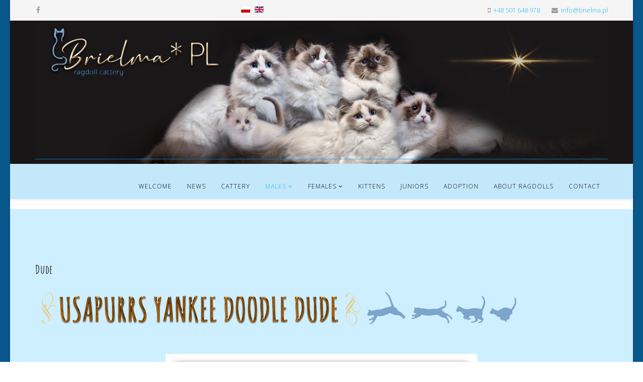

--- FILE ---
content_type: text/html; charset=utf-8
request_url: http://brielma.pl/index.php/en/males/dude
body_size: 5573
content:
<!DOCTYPE html>
<html xmlns="http://www.w3.org/1999/xhtml" xml:lang="en-gb" lang="en-gb" dir="ltr">
    <head>
        <meta http-equiv="X-UA-Compatible" content="IE=edge">
        <meta name="viewport" content="width=device-width, initial-scale=1">
                <!-- head -->
        <base href="http://brielma.pl/index.php/en/males/dude" />
	<meta http-equiv="content-type" content="text/html; charset=utf-8" />
	<meta name="author" content="Super User" />
	<meta name="description" content="hodowla kotów rasy Ragdoll" />
	<meta name="generator" content="Joomla! - Open Source Content Management" />
	<title>Dude - Brielma*PL Ragdoll Cattery</title>
	<link href="http://brielma.pl/index.php/pl/kocury/dude" rel="alternate" hreflang="pl-PL" />
	<link href="http://brielma.pl/index.php/en/males/dude" rel="alternate" hreflang="en-GB" />
	<link href="/templates/shaper_helix3/images/favicon.ico" rel="shortcut icon" type="image/vnd.microsoft.icon" />
	<link href="/plugins/system/jce/css/content.css?1c31066a27557a6141c0423345b24fb1" rel="stylesheet" type="text/css" />
	<link href="//fonts.googleapis.com/css?family=Open+Sans:300,300italic,regular,italic,600,600italic,700,700italic,800,800italic&amp;subset=latin" rel="stylesheet" type="text/css" />
	<link href="//fonts.googleapis.com/css?family=Amatic+SC:regular,700&amp;subset=latin" rel="stylesheet" type="text/css" />
	<link href="/templates/shaper_helix3/css/bootstrap.min.css" rel="stylesheet" type="text/css" />
	<link href="/templates/shaper_helix3/css/font-awesome.min.css" rel="stylesheet" type="text/css" />
	<link href="/templates/shaper_helix3/css/legacy.css" rel="stylesheet" type="text/css" />
	<link href="/templates/shaper_helix3/css/template.css" rel="stylesheet" type="text/css" />
	<link href="/templates/shaper_helix3/css/presets/preset1.css" rel="stylesheet" type="text/css" class="preset" />
	<link href="/templates/shaper_helix3/css/frontend-edit.css" rel="stylesheet" type="text/css" />
	<link href="/media/mod_languages/css/template.css?1c31066a27557a6141c0423345b24fb1" rel="stylesheet" type="text/css" />
	<style type="text/css">
body.site {background-image: url(/images/08588c.png);background-repeat: inherit;background-size: inherit;background-attachment: inherit;background-position: 0 0;}body{font-family:Open Sans, sans-serif; font-weight:300; }h1{font-family:Amatic SC, sans-serif; font-weight:700; }h2{font-family:Amatic SC, sans-serif; font-size:22px; font-weight:700; }h3{font-family:Open Sans, sans-serif; font-weight:normal; }h4{font-family:Open Sans, sans-serif; font-weight:normal; }h5{font-family:Open Sans, sans-serif; font-weight:600; }h6{font-family:Open Sans, sans-serif; font-weight:600; }.enjoy-css {
  display: inline-block;
  -webkit-box-sizing: content-box;
  -moz-box-sizing: content-box;
  box-sizing: content-box;
  cursor: pointer;
  padding: 11px 20px;
  border: 1px solid #018dc4;
  -webkit-border-radius: 3px;
  border-radius: 3px;
  font: normal 16px/normal Verdana, Geneva, sans-serif;
  color: rgba(255,255,255,0.9);
  -o-text-overflow: clip;
  text-overflow: clip;
  background: #5abeed;
  -webkit-box-shadow: 2px 2px 2px 0 rgba(0,0,0,0.2) ;
  box-shadow: 2px 2px 2px 0 rgba(0,0,0,0.2) ;
  text-shadow: -1px -1px 0 rgba(15,73,168,0.66) ;
  -webkit-transition: all 300ms cubic-bezier(0.42, 0, 0.58, 1);
  -moz-transition: all 300ms cubic-bezier(0.42, 0, 0.58, 1);
  -o-transition: all 300ms cubic-bezier(0.42, 0, 0.58, 1);
  transition: all 300ms cubic-bezier(0.42, 0, 0.58, 1);
}
.myButton {
	box-shadow:inset 0px -3px 7px 0px #29bbff;
	background:linear-gradient(to bottom, #2dabf9 5%, #0688fa 100%);
	background-color:#2dabf9;
	border-radius:3px;
	border:1px solid #0b0e07;
	display:inline-block;
	cursor:pointer;
	color:#ffffff;
	font-family:Arial;
	font-size:15px;
	padding:9px 23px;
	text-decoration:none;
	text-shadow:0px 1px 0px #263666;
}
.myButton:hover {
	background:linear-gradient(to bottom, #0688fa 5%, #2dabf9 100%);
	background-color:#0688fa;
}
.myButton:active {
	position:relative;
	top:1px;
}
#sp-top-bar{ background-color:#f5f5f5;color:#999999; }#sp-super-logo{ background-color:#191617; }#sp-header{ background-color:#c3e8fa; }#sp-main-body{ background-color:#ceefff; }#sp-footer{ background-image:url("/images/footbanner-2.png");background-repeat:no-repeat;background-position:50% 50%;background-color:#191617;padding:150px; }
	</style>
	<script src="/media/jui/js/jquery.min.js?1c31066a27557a6141c0423345b24fb1" type="text/javascript"></script>
	<script src="/media/jui/js/jquery-noconflict.js?1c31066a27557a6141c0423345b24fb1" type="text/javascript"></script>
	<script src="/media/jui/js/jquery-migrate.min.js?1c31066a27557a6141c0423345b24fb1" type="text/javascript"></script>
	<script src="/media/system/js/caption.js?1c31066a27557a6141c0423345b24fb1" type="text/javascript"></script>
	<script src="/templates/shaper_helix3/js/bootstrap.min.js" type="text/javascript"></script>
	<script src="/templates/shaper_helix3/js/jquery.sticky.js" type="text/javascript"></script>
	<script src="/templates/shaper_helix3/js/main.js" type="text/javascript"></script>
	<script src="/templates/shaper_helix3/js/frontend-edit.js" type="text/javascript"></script>
	<script type="text/javascript">
jQuery(function($){ initTooltips(); $("body").on("subform-row-add", initTooltips); function initTooltips (event, container) { container = container || document;$(container).find(".hasTooltip").tooltip({"html": true,"container": "body"});} });jQuery(window).on('load',  function() {
				new JCaption('img.caption');
			});
var sp_preloader = '1';

var sp_gotop = '1';

var sp_offanimation = 'default';

	</script>
	<meta property="og:url" content="http://brielma.pl/index.php/en/males/dude" />
	<meta property="og:type" content="article" />
	<meta property="og:title" content="Dude" />
	<meta property="og:description" content="USAPURRS YANKEE DOODLE DUDE import USA male Ragdoll DOB: 20.02.2018 Colour: RAG a 03 Weight: 8 kg FeLV/FiV - negative HCM (n/n) PK (n/n) |full pedigree| PA..." />
	<link href="http://brielma.pl/index.php/pl/kocury/dude" rel="alternate" hreflang="x-default" />

            </head>

    <body class="site com-content view-article no-layout no-task itemid-139 en-gb ltr  sticky-header layout-boxed off-canvas-menu-init">

        <div class="body-wrapper">
            <div class="body-innerwrapper">
                <div class="sp-pre-loader"><div class="circle-two"><span></span></div></div><section id="sp-top-bar"><div class="container"><div class="row"><div id="sp-top1" class="col-sm-4 col-md-4"><div class="sp-column "><ul class="social-icons"><li><a target="_blank" href="https://www.facebook.com/brielmapl" aria-label="facebook"><i class="fa fa-facebook"></i></a></li></ul></div></div><div id="sp-top2" class="col-sm-8 col-md-8"><div class="sp-column "><div class="sp-module "><div class="sp-module-content"><div class="mod-languages">

	<ul class="lang-inline" dir="ltr">
						<li>
			<a href="/index.php/pl/kocury/dude">
												<img src="/media/mod_languages/images/pl_pl.gif" alt="Polski (PL)" title="Polski (PL)" />										</a>
			</li>
											<li class="lang-active">
			<a href="http://brielma.pl/index.php/en/males/dude">
												<img src="/media/mod_languages/images/en_gb.gif" alt="English (United Kingdom)" title="English (United Kingdom)" />										</a>
			</li>
				</ul>

</div>
</div></div><ul class="sp-contact-info"><li class="sp-contact-mobile"><i class="fa fa-mobile" aria-hidden="true"></i> <a href="tel:+48501648978">+48 501 648 978</a></li><li class="sp-contact-email"><i class="fa fa-envelope" aria-hidden="true"></i> <a href="mailto:info@brielma.pl">info@brielma.pl</a></li></ul></div></div></div></div></section><section id="sp-super-logo" class=" background: rgb(2,0,36); background: linear-gradient(90deg, rgba(2,0,36,1) 0%, rgba(2,80,180,1) 35%, rgba(0,212,255,1) 100%); "><div class="container"><div class="row"><div id="sp-logo" class="col-sm-12 col-md-12"><div class="sp-column "><div class="logo"><a href="/"><img class="sp-default-logo hidden-xs" src="/images/webbanner-v2-1280.png" alt="Brielma*PL Ragdoll Cattery"><img class="sp-default-logo visible-xs" src="/images/webbanner-m.png" alt="Brielma*PL Ragdoll Cattery"></a></div></div></div></div></div></section><header id="sp-header"><div class="container"><div class="row"><div id="sp-menu" class="col-xs-8 col-sm-12 col-md-12"><div class="sp-column ">			<div class='sp-megamenu-wrapper'>
				<a id="offcanvas-toggler" class="visible-sm visible-xs" aria-label="Helix Megamenu Options" href="#"><i class="fa fa-bars" aria-hidden="true" title="Helix Megamenu Options"></i></a>
				<ul class="sp-megamenu-parent menu-fade hidden-sm hidden-xs"><li class="sp-menu-item"><a  href="/index.php/en/"  >Welcome</a></li><li class="sp-menu-item"><a  href="/index.php/en/news"  >News</a></li><li class="sp-menu-item"><a  href="/index.php/en/cattery"  >Cattery</a></li><li class="sp-menu-item sp-has-child active"><a  href="/index.php/en/males"  >Males</a><div class="sp-dropdown sp-dropdown-main sp-menu-right" style="width: 240px;"><div class="sp-dropdown-inner"><ul class="sp-dropdown-items"><li class="sp-menu-item"><a  href="/index.php/en/males/izyzor"  >Izyzor</a></li><li class="sp-menu-item"><a  href="/index.php/en/males/hiacynt"  >Hiacynt</a></li><li class="sp-menu-item"><a  href="/index.php/en/males/tyrion"  >Tyrion</a></li><li class="sp-menu-item current-item active"><a  href="/index.php/en/males/dude"  >Dude</a></li></ul></div></div></li><li class="sp-menu-item sp-has-child"><a  href="/index.php/en/females"  >Females</a><div class="sp-dropdown sp-dropdown-main sp-menu-right" style="width: 240px;"><div class="sp-dropdown-inner"><ul class="sp-dropdown-items"><li class="sp-menu-item"><a  href="/index.php/en/females/eliza"  >Eliza</a></li><li class="sp-menu-item"><a  href="/index.php/en/females/giorgia"  >Giorgia</a></li><li class="sp-menu-item"><a  href="/index.php/en/females/glamour"  >Glamour</a></li><li class="sp-menu-item"><a  href="/index.php/en/females/finezja"  >Finezja</a></li><li class="sp-menu-item"><a  href="/index.php/en/females/emilia"  >Emilia</a></li><li class="sp-menu-item"><a  href="/index.php/en/females/bolonia"  >Bolonia</a></li><li class="sp-menu-item"><a  href="/index.php/en/females/america"  >America</a></li><li class="sp-menu-item"><a  href="/index.php/en/females/daria"  >Daria</a></li><li class="sp-menu-item"><a  href="/index.php/en/females/penny"  >Penny</a></li><li class="sp-menu-item"><a  href="/index.php/en/females/casablanca"  >Casablanca</a></li><li class="sp-menu-item"><a  href="/index.php/en/females/xantia"  >Xantia</a></li></ul></div></div></li><li class="sp-menu-item"><a  href="/index.php/en/kittens"  >Kittens</a></li><li class="sp-menu-item"><a  href="/index.php/en/juniors"  >Juniors</a></li><li class="sp-menu-item"><a  href="/index.php/en/adoption"  >Adoption</a></li><li class="sp-menu-item"><a  href="/index.php/en/about-ragdolls"  >About Ragdolls</a></li><li class="sp-menu-item"><a  href="/index.php/en/contact"  >Contact</a></li></ul>			</div>
		</div></div></div></div></header><section id="sp-page-title"><div class="row"><div id="sp-title" class="col-sm-12 col-md-12"><div class="sp-column "></div></div></div></section><section id="sp-main-body"><div class="container"><div class="row"><div id="sp-component" class="col-xs-12 col-sm-12 col-md-12"><div class="sp-column "><div id="system-message-container">
	</div>
<article class="item item-page" itemscope itemtype="http://schema.org/Article">
	<meta itemprop="inLanguage" content="en-GB" />
	
	

	<div class="entry-header">
		
		
					<h2 itemprop="name">
									Dude							</h2>
												</div>

					
	
	
				
	
			<div itemprop="articleBody">
		<p><img src="/images/banners/nap-dude.png" alt="" width="970" height="72" /></p>
<p>&nbsp;</p>
<h2 style="text-align: center;"><img src="/images/kocury/dude/dude-0.png" alt="" width="620" height="620" style="display: block; margin-left: auto; margin-right: auto;" /></h2>
<h2 style="text-align: center;"><img src="/images/ico/flag/us.png" alt="" width="16" height="16" style="display: block; margin-left: auto; margin-right: auto;" /></h2>
<h2 style="text-align: center;"><span style="font-size: 24pt;"><strong>USAPURRS YANKEE DOODLE DUDE</strong></span></h2>
<p style="text-align: center;"><strong><em>import USA</em></strong></p>
<p style="text-align: center;">male Ragdoll</p>
<p style="text-align: center;"><br />DOB:<strong> 20.02.2018</strong> <br />Colour: <strong>RAG a 03</strong> <br />Weight: &nbsp;<strong>8 kg</strong></p>
<p style="text-align: center;"><br /><strong>FeLV/FiV - negative</strong><br /><strong>HCM (n/n)</strong><br /><strong>PK (n/n)</strong></p>
<p style="text-align: center;"><a href="https://ssl.felispolonia.eu/rodowod.php?hid=4139g1" target="_blank" rel="noopener">|full pedigree|</a></p>
<hr />
<p style="text-align: center;"><br /><strong><span style="font-size: 18pt;">PARENTS</span></strong></p>
<div>
<p style="text-align: center; float: left;">

<div class="custom"  >
	<p style="text-align: center;"><img src="/images/kocury/mullberry/mullberry-circle.png" alt="mullberry" width="200" height="199" style="display: block; margin-left: auto; margin-right: auto;" /><span style="color: #993300;"><span style="color: #999999;">sire:</span><strong> <strong>CHERRYDOLLS BLACK MULBERRY</strong><br /></strong></span></p></div>


<div class="custom"  >
	<p style="text-align: center;"><img src="/images/kotki/daydream-circle.png" alt="day" width="200" height="201" style="display: block; margin-left: auto; margin-right: auto;" /><span style="color: #993300;"><span style="color: #999999;">dam:</span><strong> <strong>USAPURRS YANKEE DOODLE DAYDREAM</strong><br /></strong></span></p></div>
</p>
</div>
<hr />
<p style="text-align: center;">&nbsp;

<div class="custom"  >
	<p><img src="/images/kocury/dude/2022-02-15_o_23.27.23.png" alt="2022 02 15 o 23.27.23" width="999" height="322" style="display: block; margin-left: auto; margin-right: auto;" /></p></div>
</p>
<p style="text-align: center;"><img src="/images/banners/catfeyess2.png" alt="" width="970" height="72" style="display: block; margin-left: auto; margin-right: auto;" /></p>
<p><img src="/images/kocury/dude/Dude-IMG_1059s.jpg" alt="" width="900" height="600" style="display: block; margin-left: auto; margin-right: auto; box-shadow: 3px 3px 18px 3px rgba(70,89,102,0.7);" /></p>
<p>&nbsp; <img src="/images/kocury/dude/DUDE2a.jpg" alt="" width="900" height="599" style="box-shadow: rgba(70, 89, 102, 0.7) 3px 3px 18px 3px; display: block; margin-left: auto; margin-right: auto;" /></p>
<p>&nbsp;</p>
<p><img src="/images/ico/flycats.png" alt="" width="970" height="72" style="display: block; margin-left: auto; margin-right: auto; opacity: 0.3;" /></p> 	</div>

	
	
	<ul class="pager pagenav">
	<li class="next">
		<a class="hasTooltip" title="Tyrion" aria-label="Next article: Tyrion" href="/index.php/en/males/tyrion" rel="next">
			<span aria-hidden="true">Next</span> <span class="icon-chevron-right" aria-hidden="true"></span>		</a>
	</li>
</ul>
				
	
	
			<div class="article-footer-wrap">
			<div class="article-footer-top">
									<div class="helix-social-share">
		<div class="helix-social-share-icon">
			<ul>
				
				<li>
					<div class="facebook" data-toggle="tooltip" data-placement="top" title="Share On Facebook">

						<a class="facebook" onClick="window.open('http://www.facebook.com/sharer.php?u=http://brielma.pl/index.php/en/males/dude','Facebook','width=600,height=300,left='+(screen.availWidth/2-300)+',top='+(screen.availHeight/2-150)+''); return false;" href="http://www.facebook.com/sharer.php?u=http://brielma.pl/index.php/en/males/dude">

							<i class="fa fa-facebook"></i>
						</a>

					</div>
				</li>
				<li>
					<div class="twitter"  data-toggle="tooltip" data-placement="top" title="Share On Twitter">
						
						<a class="twitter" onClick="window.open('http://twitter.com/share?url=http://brielma.pl/index.php/en/males/dude&amp;text=Dude','Twitter share','width=600,height=300,left='+(screen.availWidth/2-300)+',top='+(screen.availHeight/2-150)+''); return false;" href="http://twitter.com/share?url=http://brielma.pl/index.php/en/males/dude&amp;text=Dude">
							<i class="fa fa-twitter"></i>
						</a>

					</div>
				</li>
				<li>
					<div class="google-plus">
						<a class="gplus" data-toggle="tooltip" data-placement="top" title="Share On Google Plus" onClick="window.open('https://plus.google.com/share?url=http://brielma.pl/index.php/en/males/dude','Google plus','width=585,height=666,left='+(screen.availWidth/2-292)+',top='+(screen.availHeight/2-333)+''); return false;" href="https://plus.google.com/share?url=http://brielma.pl/index.php/en/males/dude" >
						<i class="fa fa-google-plus"></i></a>
					</div>
				</li>
				
				<li>
					<div class="linkedin">
						<a class="linkedin" data-toggle="tooltip" data-placement="top" title="Share On Linkedin" onClick="window.open('http://www.linkedin.com/shareArticle?mini=true&url=http://brielma.pl/index.php/en/males/dude','Linkedin','width=585,height=666,left='+(screen.availWidth/2-292)+',top='+(screen.availHeight/2-333)+''); return false;" href="http://www.linkedin.com/shareArticle?mini=true&url=http://brielma.pl/index.php/en/males/dude" >
							
						<i class="fa fa-linkedin-square"></i></a>
					</div>
				</li>
			</ul>
		</div>		
	</div> <!-- /.helix-social-share -->














			</div>
					</div>
	
</article>
</div></div></div></div></section><footer id="sp-footer"><div class="container"><div class="row"><div id="sp-footer1" class="col-sm-12 col-md-12"><div class="sp-column "><span class="sp-copyright">© 2026 Brielma *PL Ragdoll Cattery || All Rights Reserved. Designed by Giardeto Design</span></div></div></div></div></footer>            </div> <!-- /.body-innerwrapper -->
        </div> <!-- /.body-innerwrapper -->

        <!-- Off Canvas Menu -->
        <div class="offcanvas-menu">
            <a href="#" class="close-offcanvas" aria-label="Close"><i class="fa fa-remove" aria-hidden="true" title="HELIX_CLOSE_MENU"></i></a>
            <div class="offcanvas-inner">
                                  <p class="alert alert-warning">
                    Please publish modules in <strong>offcanvas</strong> position.                  </p>
                            </div> <!-- /.offcanvas-inner -->
        </div> <!-- /.offcanvas-menu -->

        
        
        
        <!-- Preloader -->
        

        <!-- Go to top -->
                    <a href="javascript:void(0)" class="scrollup" aria-label="Go To Top">&nbsp;</a>
        
    </body>
</html>

--- FILE ---
content_type: application/javascript
request_url: http://brielma.pl/templates/shaper_helix3/js/frontend-edit.js
body_size: 743
content:
/**
* @package Helix3 Framework
* @author JoomShaper http://www.joomshaper.com
* @copyright Copyright (c) 2010 - 2020 JoomShaper
* @license http://www.gnu.org/licenses/gpl-2.0.html GNU/GPLv2 or later
*/


jQuery(function($) {

    $(document).ready(function() {

        // Turn radios into btn-group
        $('.radio.btn-group label').addClass('btn btn-default');
        $(".btn-group label:not(.active)").click(function()
        {
            var label = $(this);
            var input = $('#' + label.attr('for'));

            if (!input.prop('checked')) {
                label.closest('.btn-group').find("label").removeClass('active btn-success btn-danger btn-primary');
                if (input.val() == '') {
                    label.addClass('active btn-primary');
                } else if (input.val() == 0) {
                    label.addClass('active btn-danger');
                } else {
                    label.addClass('active btn-success');
                }
                input.prop('checked', true);
            }
        });
        
        $(".btn-group input[checked=checked]").each(function()
        {
            if ($(this).val() == '') {
                $("label[for=" + $(this).attr('id') + "]").addClass('active btn-primary');
            } else if ($(this).val() == 0) {
                $("label[for=" + $(this).attr('id') + "]").addClass('active btn-danger');
            } else {
                $("label[for=" + $(this).attr('id') + "]").addClass('active btn-success');
            }
        });
    })
});


if (typeof jQuery != 'undefined' && typeof MooTools != 'undefined' ) { 
    
    jQuery(function($) {
        $(document).ready(function(){
            $('.carousel').each(function(index, element) {
                $(this)[index].slide = null;
            });
        });

        window.addEvent('domready',function() {
            Element.prototype.hide = function() {};
        });

    });
}